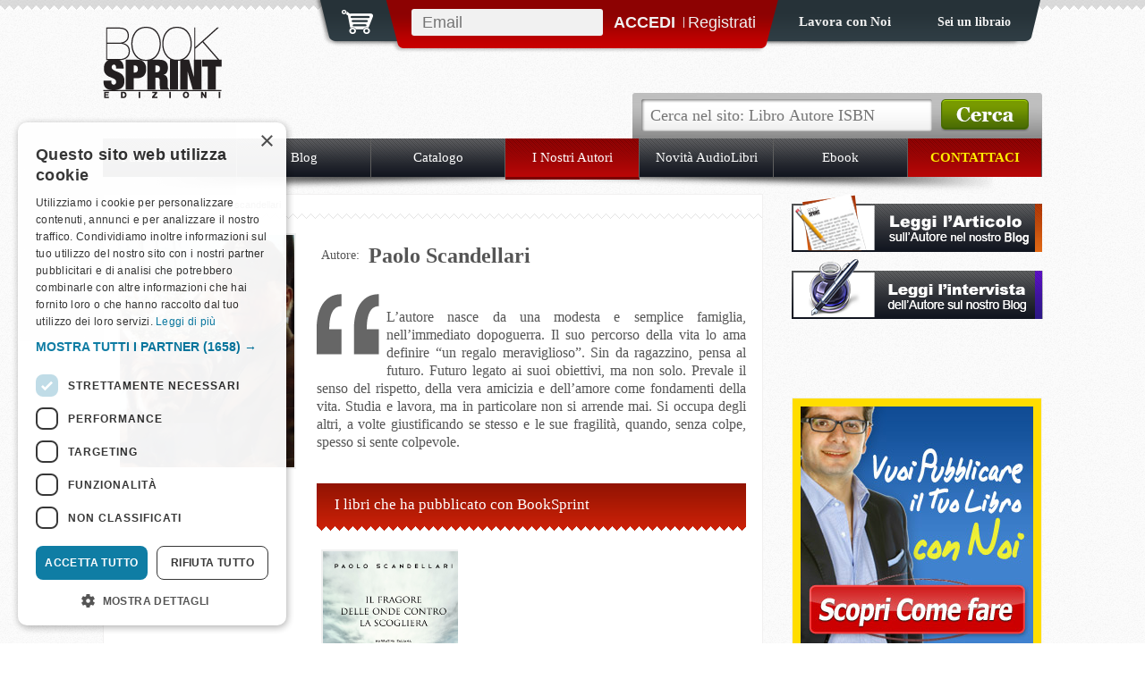

--- FILE ---
content_type: text/html
request_url: http://www.printbook.it/autore/paolo-scandellari
body_size: 7937
content:

<!DOCTYPE html PUBLIC "-//W3C//DTD XHTML 1.0 Transitional//EN" "http://www.w3.org/TR/xhtml1/DTD/xhtml1-transitional.dtd">
<html xmlns="http://www.w3.org/1999/xhtml" xml:lang="it" lang="it" >
<head>



<!-- Google Tag Manager -->
<script>(function(w,d,s,l,i){w[l]=w[l]||[];w[l].push({'gtm.start':
new Date().getTime(),event:'gtm.js'});var f=d.getElementsByTagName(s)[0],
j=d.createElement(s),dl=l!='dataLayer'?'&l='+l:'';j.async=true;j.src=
'https://www.googletagmanager.com/gtm.js?id='+i+dl;f.parentNode.insertBefore(j,f);
})(window,document,'script','dataLayer','GTM-PMZTBNDB');</script>
<!-- End Google Tag Manager -->



<!-- Google tag (gtag.js) -->
<script async src="https://www.googletagmanager.com/gtag/js?id=G-YEV6X7MQ9G"></script>
<script>
  window.dataLayer = window.dataLayer || [];
  function gtag(){dataLayer.push(arguments);}
  gtag('js', new Date());

  gtag('config', 'G-YEV6X7MQ9G');
</script>



<meta property="og:title" content="Paolo Scandellari - Casa Editrice BookSprint Edizioni" />
<meta http-equiv="Content-Type" content="text/html; charset=utf-8" />
<meta http-equiv="content-language" content="IT" />
<title>Paolo Scandellari - Casa Editrice BookSprint Edizioni</title>
<meta name="Description" content="




L&rsquo;autore nasce da una modesta e semplice famiglia, nell&rsquo;immediato dopoguerra. Il suo percorso della vita lo ama definire &ldquo;un regalo [...]" />
<meta name="author" content="Vito Pacelli" />
<meta name="robots" content="index,follow" />
<link rel="icon" type="image/x-icon" href="/favicon.ico" />
<link rel="image_src" type="image/x-icon" href="/public/autori/foto_autore_scandellari.jpg" />
<link rel="canonical" href="https://www.printbook.it/autore/paolo-scandellari" />
<link rel="apple-touch-icon" href="apple-touch-icon.png"/>
<link href="/style.css?v=25.7.7" rel="stylesheet" type="text/css" />
<link href="/css/jplayer.blue.monday.min.css" rel="stylesheet" type="text/css"/>
<link href="/css/jquery.cookiebar.css" rel="stylesheet" type="text/css"/>
<link href="/css/flexyslider.css" rel="stylesheet" type="text/css"/>



<!--PAYPAL EXPRESS  -->

<script src="https://www.paypalobjects.com/api/checkout.js"></script>

<!--jQuery  -->


<script type="text/javascript" src="/appjs/jquery-1.7.2.min.js"></script>

<script type="text/javascript" src="/appjs/jquery.easing.1.3.js"></script>
<script type="text/javascript" src="/appjs/jquery.expander.min.js"></script>
<script type="text/javascript" src="/appjs/jquery.tabify.js"></script>


<script type="text/javascript" src="/appjs/jquery.lazyload.js" ></script>




<!--Francy Box-->
<script type="text/javascript" src="https://www.booksprintedizioni.it/res/jquery.colorbox-min.js"></script>
<script type="text/javascript" src="/appjs/fancybox/jquery.mousewheel-3.0.4.pack.js"></script>
<script type="text/javascript" src="/appjs/fancybox/jquery.fancybox-1.3.4.pack.js"></script>
<link rel="stylesheet" type="text/css" href="/appjs/fancybox/jquery.fancybox-1.3.4.css" media="screen" />
<!--Nivo slider-->
<script type="text/javascript" src="/appjs/nivo-slider/jquery.nivo.slider.pack.js"></script>
<link rel="stylesheet" type="text/css" href="/appjs/nivo-slider/nivo-slider.css" media="screen" />
<!--superfish-->
<script type="text/javascript" language="javascript" src="/appjs/superfish/superfish.js"></script>
<!--script evo-->
<script type="text/javascript" language="javascript" src="/javas/controlliInput.js"></script>
<!--Impostazioni scripts-->
<script type="text/javascript" language="javascript" src="/appjs/custom.js"></script>

<!-- Player  -->
<script type="text/javascript" src="/javas/jplayer/jquery.jplayer.min.js"></script>


<script src="https://js.hcaptcha.com/1/api.js?hl=it" async defer></script>




<!-- Parlano di Noi Slider -->

<script src='/javas/jquery.flexisel.js'></script>

 


<script>(function() {
  var _fbq = window._fbq || (window._fbq = []);
  if (!_fbq.loaded) {
    var fbds = document.createElement('script');
    fbds.async = true;
    fbds.src = '//connect.facebook.net/en_US/fbds.js';
    var s = document.getElementsByTagName('script')[0];
    s.parentNode.insertBefore(fbds, s);
    _fbq.loaded = true;
  }
  _fbq.push(['addPixelId', '327995364015054']);
})();
window._fbq = window._fbq || [];
window._fbq.push(['track', 'PixelInitialized', {}]);
</script>
<noscript><img height="1" width="1" alt="" style="display:none" src="https://www.facebook.com/tr?id=327995364015054&amp;ev=PixelInitialized" /></noscript>




</head>

 

<body>




 
 
 
 
 
<!-- Google Tag Manager (noscript) -->
<noscript><iframe src="https://www.googletagmanager.com/ns.html?id=GTM-PMZTBNDB"
height="0" width="0" style="display:none;visibility:hidden"></iframe></noscript>
<!-- End Google Tag Manager (noscript) -->


<div class="f-back-top">&nbsp;</div>
<div class="s-back-top">&nbsp;</div>
<div id="container">
<div id="header"> <a href="/"><img src="/img/logo.png" alt="BookSprint Edizioni" title="Torna alla home Page di BookSprint Edizioni" name="logo" width="133" height="80" id="logo" border="0" /></a>
  <div id="linkHeader">
    <div id="loginTop">
      <div class="tr">
        <div class="td" id="carrelloContTop"><a href="/carrello.asp" title="vai al carrello"><img src="/img/carrellotop_2025.png" alt="visualizza i prodotti nel carrello" width="35" height="27" border="0" /></a></div>
        <div class="td" id="loginContTop">
                     
                 <form name="loginTopForm" id="loginTopForm" action="/login.asp" method="post">
                    <label class="hidden-label" for="emailTop">Email</label>
                    <input type="email" name="Email" id="emailTop" spellcheck="false" placeholder="Email" />
                    
                    <label class = "hidden-label" for = "submitTopTasto">ACCEDI</label>
                    <input type="submit" class="submitTopTasto" value = " ACCEDI " name="submitLoginTop"/>
                    |
                    <input type="button" name="registrati" class="submitTopTasto_Registrati" value="Registrati" onClick="window.location = '/registrati.asp'" />
                  </form>
                

        </div>
        <div class="td" id="lavoraContTop"> <a href="/lavora-con-noi"> Lavora con Noi</a> 
          <!--<a onClick="wopen('http://www.facebook.com/sharer.php?u=http://www.booksprintedizioni.it', 'popup', 640, 480); return false;" target="popup" href="http://www.facebook.com/sharer.php?u=http://www.booksprintedizioni.it"><img src="/img/share_facebook.gif" /></a>--></div>
        <div class="td" id="linkpartnerTop"><a href="/librerie"> Sei un libraio</a></div>
      </div>
    </div>
    <form name="cerca" id="cerca" action="/libreria.asp">
    <label class="hidden-label" for = "q">Cerca nel sito: Libro Autore ISBN</label>
 <input type="text" id="q" name="q" spellcheck = "true" placeholder = "Cerca nel sito: Libro Autore ISBN"/>
      <a id="submitTop" href="javascript:prendiElementoDaId('cerca').submit()" title="cerca il libro sul nostro sito"></a>
    </form>
  </div>
  <div class="f-back-top">&nbsp;</div>
  <div class="s-back-top">&nbsp;</div>
</div>
<!--inizio menu-->
<div id="menuTop">
  <ul class="navTop">
    <li><a href="/pubblica.htm" id="menu_pubblica" >Pubblica con Noi</a></li>
    <li><a href="https://blog.booksprintedizioni.it" target="_blank" id="menu_blog" >Blog</a></li>
    <li><a href="/libreria" id="menu_catalogo" >Catalogo</a> 
      <!--<ul>
	<li><a href="/libreria/antologia/" title="Visualizza i libri Antologia">Antologia</a></li><li><a href="/libreria/antropologia/" title="Visualizza i libri Antropologia">Antropologia</a></li><li><a href="/libreria/antropologia/" title="Visualizza i libri Antropologia">Antropologia</a></li><li><a href="/libreria/arte/" title="Visualizza i libri Arte">Arte</a></li><li><a href="/libreria/audiolibri/" title="Visualizza i libri AUDIOLIBRI">AUDIOLIBRI</a></li><li><a href="/libreria/autobiografia/" title="Visualizza i libri Autobiografia">Autobiografia</a></li><li><a href="/libreria/biografia/" title="Visualizza i libri Biografia">Biografia</a></li><li><a href="/libreria/booktrailer/" title="Visualizza i libri Booktrailer">Booktrailer</a></li><li><a href="/libreria/coaching-e-spiritualita/" title="Visualizza i libri Coaching e Spiritualità">Coaching e Spiritualità</a></li><li><a href="/libreria/commedia/" title="Visualizza i libri Commedia">Commedia</a></li><li><a href="/libreria/cucina/" title="Visualizza i libri Cucina">Cucina</a></li><li><a href="/libreria/diario/" title="Visualizza i libri Diario">Diario</a></li><li><a href="/libreria/diritto/" title="Visualizza i libri Diritto">Diritto</a></li><li><a href="/libreria/ebook/" title="Visualizza i libri EBOOK">EBOOK</a></li><li><a href="/libreria/economia-e-management/" title="Visualizza i libri Economia e Management">Economia e Management</a></li><li><a href="/libreria/enigmistica/" title="Visualizza i libri Enigmistica">Enigmistica</a></li><li><a href="/libreria/erotico/" title="Visualizza i libri Erotico">Erotico</a></li><li><a href="/libreria/Fantascienza/" title="Visualizza i libri Fantascienza">Fantascienza</a></li><li><a href="/libreria/fantasy/" title="Visualizza i libri Fantasy">Fantasy</a></li><li><a href="/libreria/favole/" title="Visualizza i libri Favole">Favole</a></li><li><a href="/libreria/filastrocche/" title="Visualizza i libri Filastrocche">Filastrocche</a></li><li><a href="/libreria/filosofia/" title="Visualizza i libri Filosofia">Filosofia</a></li><li><a href="/libreria/fisica/" title="Visualizza i libri Fisica">Fisica</a></li><li><a href="/libreria/formazione/" title="Visualizza i libri Formazione">Formazione</a></li><li><a href="/libreria/fumettistica/" title="Visualizza i libri Fumettistica">Fumettistica</a></li><li><a href="/libreria/gialli-horror-noir/" title="Visualizza i libri Gialli, Horror, Noir">Gialli, Horror, Noir</a></li><li><a href="/libreria/grafologia/" title="Visualizza i libri Grafologia">Grafologia</a></li><li><a href="/libreria/libri-per-ragazzi/" title="Visualizza i libri Libri per Ragazzi">Libri per Ragazzi</a></li><li><a href="/libreria/libro-documento/" title="Visualizza i libri Libro documento">Libro documento</a></li><li><a href="/libreria/manuali/" title="Visualizza i libri Manuali">Manuali</a></li><li><a href="/libreria/medicina/" title="Visualizza i libri Medicina">Medicina</a></li><li><a href="/libreria/monografia/" title="Visualizza i libri Monografia">Monografia</a></li><li><a href="/libreria/musica/" title="Visualizza i libri Musica">Musica</a></li><li><a href="/libreria/narrativa-italiana/" title="Visualizza i libri Narrativa Italiana">Narrativa Italiana</a></li><li><a href="/libreria/narrativa-straniera/" title="Visualizza i libri Narrativa Straniera">Narrativa Straniera</a></li><li><a href="/libreria/pedagogia/" title="Visualizza i libri Pedagogia">Pedagogia</a></li><li><a href="/libreria/poema/" title="Visualizza i libri Poema">Poema</a></li><li><a href="/libreria/poesia/" title="Visualizza i libri Poesia">Poesia</a></li><li><a href="/libreria/politica/" title="Visualizza i libri Politica">Politica</a></li><li><a href="/libreria/politica-sindacale/" title="Visualizza i libri Politica Sindacale">Politica Sindacale</a></li><li><a href="/libreria/proverbi-e-aforismi/" title="Visualizza i libri Proverbi e Aforismi">Proverbi e Aforismi</a></li><li><a href="/libreria/psicologia/" title="Visualizza i libri Psicologia">Psicologia</a></li><li><a href="/libreria/racconti-brevi/" title="Visualizza i libri Racconti brevi">Racconti brevi</a></li><li><a href="/libreria/racconti-noir/" title="Visualizza i libri Racconti Noir">Racconti Noir</a></li><li><a href="/libreria/racconto/" title="Visualizza i libri Racconto">Racconto</a></li><li><a href="/libreria/religione-e-spiritualita/" title="Visualizza i libri Religione e Spiritualità">Religione e Spiritualità</a></li><li><a href="/libreria/riflessioni/" title="Visualizza i libri Riflessioni">Riflessioni</a></li><li><a href="/libreria/romanzo/" title="Visualizza i libri Romanzo">Romanzo</a></li><li><a href="/libreria/romanzo-d-amore/" title="Visualizza i libri Romanzo d'Amore">Romanzo d'Amore</a></li><li><a href="/libreria/saggistica/" title="Visualizza i libri Saggistica">Saggistica</a></li><li><a href="/libreria/satira/" title="Visualizza i libri Satira">Satira</a></li><li><a href="/libreria/scienza-e-tecnica/" title="Visualizza i libri Scienza e Tecnica">Scienza e Tecnica</a></li><li><a href="/libreria/societa-politica-e-comunicazione/" title="Visualizza i libri Società, Politica e comunicazione">Società, Politica e comunicazione</a></li><li><a href="/libreria/sport/" title="Visualizza i libri Sport">Sport</a></li><li><a href="/libreria/storia/" title="Visualizza i libri Storia">Storia</a></li><li><a href="/libreria/teatro/" title="Visualizza i libri Teatro">Teatro</a></li><li><a href="/libreria/umorismo/" title="Visualizza i libri Umorismo">Umorismo</a></li>
      </ul>--> 
    </li>
    <li><a href="/elenco-autori" id="menu_autori" class="selezionato">I Nostri Autori</a></li>
    <li><a href="/libreria/audiolibri" id="menu_audiolibri" >Novità AudioLibri</a></li>
    <li><a href="/libreria/ebook" id="menu_ebook" >Ebook</a></li>
    <li><a href="/contattaci" id="menu_contatti" >Contattaci</a></li>
  </ul>
</div>


 
 
  <!--iniziocontenitore articoli-->
  <div id="contArticoli"> 
    <!--inizio colonna 700px-->
    <div class="col680">
      <div class="boxBorderExtNoPadding">
        <div id="mappa">sei in : <a href="/" title="torna alla home page">home</a> &gt; <a href="/elenco-autori" title="torna all'elenco degli autori">autori</a> &gt; paolo scandellari</div>
        <div class="padding"> 
          <!--inizio box immagine-->
          <div class="gallery" id="col01Dett">
            
            <a href="/public/autori/foto_autore_scandellari.jpg" title="" rel="gallery_group"><img src="https://www.booksprint.eu/disk/autori/foto_autore_scandellari.jpg" alt="" id="imgLibro"></a>
            <div style="display:none">
              
            </div>
            
          </div>
          <!--fine box immagine-->
          <div class="dettaglioLibro" id="libriAutore">
            <div class="tr">
              <div class="td" style="text-align:right; font-size:14px;">Autore: </div>
              <div class="td">
                <h1 id="titoloDettLibro"><strong>Paolo Scandellari</strong></h1>
              </div>
            </div>
            <br />
            <div style="width:480px!important;" id="sinossi"> <img src="/img/apiceOpen.gif" align="left" /><!DOCTYPE html>
<html>
<head>
</head>
<body>
<p style="text-align: justify;">L&rsquo;autore nasce da una modesta e semplice famiglia, nell&rsquo;immediato dopoguerra. Il suo percorso della vita lo ama definire &ldquo;un regalo meraviglioso&rdquo;. Sin da ragazzino, pensa al futuro. Futuro legato ai suoi obiettivi, ma non solo. Prevale il senso del rispetto, della vera amicizia e dell&rsquo;amore come fondamenti della vita. Studia e lavora, ma in particolare non si arrende mai. Si occupa degli altri, a volte giustificando se stesso e le sue fragilit&agrave;, quando, senza colpe, spesso si sente colpevole.</p>
</body>
</html></div>
            
            
            
            
            
            
            
            
            <h2 class="testata" id="h1_autori">I libri che ha pubblicato con BookSprint</h2>
            <div class="rigaDett1">
            <div class="contLibriAutore"><a href="/libro/Narrativa Italiana/il-fragore-delle-onde-contro-la-scogliera" title="Il fragore delle onde contro la scogliera"><img src="https://www.booksprint.eu/disk/libri/copertina_web_scandellari_paolo.jpg" alt="Il fragore delle onde contro la scogliera"></a><br/>
              <div class="titoloLibro"><a href="/libro/Narrativa Italiana/il-fragore-delle-onde-contro-la-scogliera">
                <h2>Il fragore delle onde contro la scogliera</h2>
                </a></div>
            </div>
            </div>
            <br />
            &nbsp;<br />
            
            <!-- Ebook -->
            
            <h2 class="testata" id="h1_ebook">Gli E-book che ha pubblicato con BookSprint</h2>
            <div class="rigaDett1">
            <div class="contLibriAutore"><a href="/libro/Narrativa Italiana/ebook-il-fragore-delle-onde-contro-la-scogliera" title="Il fragore delle onde contro la scogliera"><img src="https://www.booksprint.eu/disk/libri/copertina_scandellari_ebook_definitivo.jpg" alt="E-book - Il fragore delle onde contro la scogliera"></a><br/>
              <div class="titoloLibro"><a href="/libro/Narrativa Italiana/ebook-il-fragore-delle-onde-contro-la-scogliera">
                <h2>Il fragore delle onde contro la scogliera</h2>
                </a></div>
            </div>
            </div>
            
            <!-- AUDIOLIBRI --> 
        
            
          </div>
        </div>
      </div>
    </div>
    <!--fine colonna 750px--> 
    <!--inizio colonna 300px-->
    
    <div class="col260">
      
      <a href="http://blog.booksprintedizioni.it/area-press/comunicati-stampa/item/6522-il-fragore-delle-onde-contro-la-scogliera" title="Leggi L'articolo sull'autore nel nostro Blog" target="_blank"><img src="/img/bt_articolo_blog.png" title="Leggi L'articolo sull'autore nel nostro Blog" /></a>
      <div class="spaceVert8">&nbsp;</div>
      
      
      <!--VISUALIZZA INTERVISTA BLOG-->
      
      <a href="http://blog.booksprintedizioni.it/area-press/intervista-dell-autore/item/6521-intervista-allautore-paolo-scandellari" title="Leggi L'intervista dell'autore sul nostro Blog" target="_blank"><img src="/img/bt_intervista_blog.png" title="Leggi L'intervista dell'autore sul nostro Blog" /></a>
      <div class="spaceVert8">&nbsp;</div>
      
      <div class="spaceVert80">&nbsp;</div>
      <!--FINE INTERVISTA BLOG-->
      
<div class="boxBorderExt" style="background-color:#ffdd00;">
  <div class="boxBorderInt" style="border: 1px solid #ffdd00;"> <a href="/ad/pubblica-il-tuo-libro-con-booksprint" title="Pubblica il Tuo Libro con Noi"><img src="/public/banner/banner_260x293_pubblica_0.jpg" width="260" alt="Pubblica il Tuo Libro con BookSprintEdizioni" border="0" /></a> </div>
</div>
<div class="spaceVert21">&nbsp;</div>
<div class="boxBorderExt">
  <div class="boxBorderInt"> <a href="/ad/dicono-della-booksprint" title="Scopri cosa dicono di noi i nostri autori...."><img src="/public/banner/banner_260x167_diconodinoi.jpg" width="260"  alt="Dicono di Noi" border="0" /></a> </div>
</div>

      <div class="spaceVert20">&nbsp;</div>
      
<link href='https://fonts.googleapis.com/css?family=Lato&subset=latin,latin-ext' rel='stylesheet' type='text/css'>
<div class="boxBorderExt">
  <div class="boxBorderInt">
    <div id="conunter_banner">
     <a title="Vai al Catalogo" alt="Vai al Catalogo" href="https://www.booksprintedizioni.it/ad/contatoreTitoli"><div class="counter1" id="conunter_libri">15878</div></a>
      <a title="Vai al Catalogo degli e-book" alt="Vai al Catalogo degli e-book" href="https://www.booksprintedizioni.it/ad/contatoreEbook"><div class="counter2" id="conunter_ebook">6519</div></a>
          <a title="Vai al Catalogo degli AudioLibri" alt="Vai al Catalogo degli AudioLibri" href="https://www.booksprintedizioni.it/libreria/audiolibri"><div class="counter4" id="conunter_audiolibri">508</div></a>
      <a title="Conosci i Nostri Autori" alt="Conosci i Nostri Autori" href="https://www.booksprintedizioni.it/ad/contatoreAutori"><div  class="counter3" id="conunter_autori">7167</div></a>
    </div>
    <div style="height: 27px; background-color: #2D2D2D; text-align: center; padding-top: 9px; color: #FAFAFA; font-size: 16px;"><em>* Dati aggiornati in tempo reale</em></div>
  </div>
</div>


<script src="https://cdnjs.cloudflare.com/ajax/libs/waypoints/2.0.3/waypoints.min.js"></script> 
<script src="https://www.booksprintedizioni.it/include/javas/jquery.counterup.min.js"></script> 
<script>
    jQuery(document).ready(function( $ ) {
       
	    $('.counter3').counterUp({
            delay: 20,
            time: 5000
        });
	    
		$('.counter1').counterUp({
            delay: 10,
            time: 5000
        });
		
		
		$('.counter4').counterUp({
            delay: 25,
            time: 4000
        });
		
		
		
		$('.counter2').counterUp({
            delay: 20,
            time: 5000
        });
		
    });
	
	
	
	

	
		
</script>

 <div class="spaceVert20">&nbsp;</div>
 
<div class="boxBorderExt">
  <div class="boxBorderInt"> <a href="/ad/-comitato-di-lettura" title="Entra a far parte del Comitato di Lettura"><img src="/public/banner/banner_comitato_di_lettura_small_1.jpg" width="260"  alt="Comitato di Lettura BookSprintEdizioni" border="0" /></a> </div>
</div>
<div class="spaceVert20">&nbsp;</div>
 
    </div>
    <!--fine colonna 300px--> 
  </div>
  <!--fine contenitore articoli--> 
  
<div id="footer">
  <div class="col680">
    <div id="linkFooter"><a href="http://www.booksprintedizioni.it/rss.xml" title="Sottoscrivi RSS" target="_blank">Feed Rss</a> | <a href="/sitemap.xml" target="popup" onClick="wopen('/sitemap.xml', 'popup', 640, 480); return false;" title="visualizza la mappa del sito">Site Map</a> | <a href="/privacy.htm" class="pops1" title="visualizza le condizioni di privacy">Privacy Policy</a> | <a href="https://www.booksprintedizioni.it/cookie">Cookie Policy</a></div>
    <center>
      &nbsp;<br />
      <strong>BookSprint</strong> <em>Edizioni</em> &copy; 2026 - Tel.: 0828 951799 - Fax: 0828 1896613 - P.Iva: 03533180653<br />
      &nbsp;<br />
    </center>
  </div>
  <div class="col260"></div>
</div>
</div>
<script type="text/javascript">

  var _gaq = _gaq || [];
  _gaq.push(['_setAccount', 'UA-11875734-1']);
  _gaq.push(['_setDomainName', 'booksprintedizioni.it']);
  _gaq.push(['_trackPageview']);

  (function() {
    var ga = document.createElement('script'); ga.type = 'text/javascript'; ga.async = true;
    ga.src = ('https:' == document.location.protocol ? 'https://ssl' : 'http://www') + '.google-analytics.com/ga.js';
    var s = document.getElementsByTagName('script')[0]; s.parentNode.insertBefore(ga, s);
  })();
</script> 

<!-- Google Code for Remarketing -->
<!-- Remarketing tags may not be associated with personally identifiable information or placed on pages related to sensitive categories. For instructions on adding this tag and more information on the above requirements, read the setup guide: google.com/ads/remarketingsetup -->
<script type="text/javascript">
/* <![CDATA[ */
var google_conversion_id = 1027142064;
var google_conversion_label = "RfzLCMzY3QIQsOPj6QM";
var google_custom_params = window.google_tag_params;
var google_remarketing_only = true;
/* ]]> */
</script>
<script type="text/javascript" src="//www.googleadservices.com/pagead/conversion.js">
</script>
<noscript>
<div style="display:inline;">
<img height="1" width="1" style="border-style:none;" alt="" src="//googleads.g.doubleclick.net/pagead/viewthroughconversion/1027142064/?value=0&amp;label=RfzLCMzY3QIQsOPj6QM&amp;guid=ON&amp;script=0"/>
</div>
</noscript>

</body></html>

--- FILE ---
content_type: text/css
request_url: http://www.printbook.it/css/jplayer.blue.monday.min.css
body_size: 2622
content:
/*! Blue Monday Skin for jPlayer 2.9.2 ~ (c) 2009-2014 Happyworm Ltd ~ MIT License */.jp-audio :focus, .jp-audio-stream :focus, .jp-video :focus { outline: 0; }
.jp-audio button::-moz-focus-inner, .jp-audio-stream button::-moz-focus-inner, .jp-video button::-moz-focus-inner {border:0;}
.jp-audio, .jp-audio-stream, .jp-video { font-size: 16px; font-family: Verdana, Arial, sans-serif; line-height: 1.6; color: #666; float: right; border-bottom: 3px solid #e16d08; border-left: 1px solid #e16d08; border-right: 1px solid #e16d08; background-color: #eee }
.jp-audio { width: 420px; margin-top:57px; }
.jp-audio-stream { width: 182px }
.jp-video-270p { width: 480px }
.jp-video-360p { width: 640px }
.jp-video-full { width: 480px; height: 270px; position: static!important; position: relative }
.jp-video-full div div { z-index: 1000 }
.jp-video-full .jp-jplayer { top: 0; left: 0; position: fixed!important; position: relative; overflow: hidden }
.jp-video-full .jp-gui { position: fixed!important; position: static; top: 0; left: 0; width: 100%; height: 100%; z-index: 1001 }
.jp-video-full .jp-interface { position: absolute!important; position: relative; bottom: 0; left: 0 }
.jp-interface { position: relative; background-color: #eee; width: 100% }
.jp-audio .jp-interface, .jp-audio-stream .jp-interface { height: 80px }
.jp-video .jp-interface { border-top: 1px solid #009be3 }
.jp-controls-holder { clear: both; width: 440px; margin: 0 auto; position: relative; overflow: hidden; top: -8px }
.jp-interface .jp-controls { margin: 0; padding: 0; overflow: hidden }
.jp-audio .jp-controls { width: 380px; padding: 20px 20px 0 }
.jp-audio-stream .jp-controls { position: absolute; top: 20px; left: 20px; width: 142px }
.jp-video .jp-type-single .jp-controls { width: 78px; margin-left: 200px }
.jp-video .jp-type-playlist .jp-controls { width: 134px; margin-left: 172px }
.jp-video .jp-controls { float: left }
.jp-controls button { display: block; float: left; overflow: hidden; text-indent: -9999px; border: none; cursor: pointer }
.jp-play { width: 40px; height: 40px; background: url(../image/jplayer.blue.monday.jpg) no-repeat }
.jp-play:focus { background: url(../image/jplayer.blue.monday.jpg) -41px 0 no-repeat }
.jp-state-playing .jp-play { background: url(../image/jplayer.blue.monday.jpg) 0 -42px no-repeat }
.jp-state-playing .jp-play:focus { background: url(../image/jplayer.blue.monday.jpg) -41px -42px no-repeat }
.jp-next, .jp-previous, .jp-stop { width: 28px; height: 28px; margin-top: 6px }
.jp-stop { background: url(../image/jplayer.blue.monday.jpg) 0 -83px no-repeat; margin-left: 10px }
.jp-stop:focus { background: url(../image/jplayer.blue.monday.jpg) -29px -83px no-repeat }
.jp-previous { background: url(../image/jplayer.blue.monday.jpg) 0 -112px no-repeat }
.jp-previous:focus { background: url(../image/jplayer.blue.monday.jpg) -29px -112px no-repeat }
.jp-next { background: url(../image/jplayer.blue.monday.jpg) 0 -141px no-repeat }
.jp-next:focus { background: url(../image/jplayer.blue.monday.jpg) -29px -141px no-repeat }
.jp-progress { overflow: hidden; background-color: #ddd }
.jp-audio .jp-progress { position: absolute; top: 32px; height: 15px }
.jp-audio .jp-type-single .jp-progress { left: 110px; width: 186px }
.jp-audio .jp-type-playlist .jp-progress { left: 166px; width: 130px }
.jp-video .jp-progress { top: 0; left: 0; width: 100%; height: 10px }
.jp-seek-bar { background: url(../image/jplayer.blue.monday.jpg) 0 -202px repeat-x; width: 0; height: 100%; cursor: pointer }
.jp-play-bar { background: url(../image/jplayer.blue.monday.jpg) 0 -218px repeat-x; width: 0; height: 100% }
.jp-seeking-bg { background: url(../image/jplayer.blue.monday.seeking.gif) }
.jp-state-no-volume .jp-volume-controls { display: none }
.jp-volume-controls { position: absolute; top: 32px; left: 308px; width: 200px }
.jp-audio-stream .jp-volume-controls { left: 70px }
.jp-video .jp-volume-controls { top: 12px; left: 50px }
.jp-volume-controls button { display: block; position: absolute; overflow: hidden; text-indent: -9999px; border: none; cursor: pointer }
.jp-mute, .jp-volume-max { width: 18px; height: 15px }
.jp-volume-max { left: 74px }
.jp-mute { background: url(../image/jplayer.blue.monday.jpg) 0 -170px no-repeat }
.jp-mute:focus { background: url(../image/jplayer.blue.monday.jpg) -19px -170px no-repeat }
.jp-state-muted .jp-mute { background: url(../image/jplayer.blue.monday.jpg) -60px -170px no-repeat }
.jp-state-muted .jp-mute:focus { background: url(../image/jplayer.blue.monday.jpg) -79px -170px no-repeat }
.jp-volume-max { background: url(../image/jplayer.blue.monday.jpg) 0 -186px no-repeat }
.jp-volume-max:focus { background: url(../image/jplayer.blue.monday.jpg) -19px -186px no-repeat }
.jp-volume-bar { position: absolute; overflow: hidden; background: url(../image/jplayer.blue.monday.jpg) 0 -250px repeat-x; top: 5px; left: 22px; width: 46px; height: 5px; cursor: pointer }
.jp-volume-bar-value { background: url(../image/jplayer.blue.monday.jpg) 0 -256px repeat-x; width: 0; height: 5px }
.jp-audio .jp-time-holder { position: absolute; top: 50px }
.jp-audio .jp-type-single .jp-time-holder { left: 110px; width: 186px }
.jp-audio .jp-type-playlist .jp-time-holder { left: 166px; width: 130px }
.jp-current-time, .jp-duration { width: 60px; font-size: .64em; font-style: oblique }
.jp-current-time { float: left; display: inline; cursor: default }
.jp-duration { float: right; display: inline; text-align: right; cursor: pointer }
.jp-video .jp-current-time { margin-left: 20px }
.jp-video .jp-duration { margin-right: 20px }
.jp-details { font-weight: 700; text-align: center; cursor: default }
.jp-details, .jp-playlist { width: 100%; background-color: #ccc; border-top: 1px solid #009be3 }
.jp-type-playlist .jp-details, .jp-type-single .jp-details { border-top: none }
.jp-details .jp-title { margin: 0; padding: 5px 20px; font-size: .72em; font-weight: 700 }
.jp-playlist ul { list-style-type: none; margin: 0; padding: 0 20px; font-size: .72em }
.jp-playlist li { padding: 5px 0 4px 20px; border-bottom: 1px solid #eee }
.jp-playlist li div { display: inline }
div.jp-type-playlist div.jp-playlist li:last-child { padding: 5px 0 5px 20px; border-bottom: none }
div.jp-type-playlist div.jp-playlist li.jp-playlist-current { list-style-type: square; list-style-position: inside; padding-left: 7px }
div.jp-type-playlist div.jp-playlist a { color: #333; text-decoration: none }
div.jp-type-playlist div.jp-playlist a.jp-playlist-current, div.jp-type-playlist div.jp-playlist a:hover { color: #0d88c1 }
div.jp-type-playlist div.jp-playlist a.jp-playlist-item-remove { float: right; display: inline; text-align: right; margin-right: 10px; font-weight: 700; color: #666 }
div.jp-type-playlist div.jp-playlist a.jp-playlist-item-remove:hover { color: #0d88c1 }
div.jp-type-playlist div.jp-playlist span.jp-free-media { float: right; display: inline; text-align: right; margin-right: 10px }
div.jp-type-playlist div.jp-playlist span.jp-free-media a { color: #666 }
div.jp-type-playlist div.jp-playlist span.jp-free-media a:hover { color: #0d88c1 }
span.jp-artist { font-size: .8em; color: #666 }
.jp-video-play { width: 100%; overflow: hidden; cursor: pointer; background-color: transparent }
.jp-video-270p .jp-video-play { margin-top: -270px; height: 270px }
.jp-video-360p .jp-video-play { margin-top: -360px; height: 360px }
.jp-video-full .jp-video-play { height: 100% }
.jp-video-play-icon { position: relative; display: block; width: 112px; height: 100px; margin-left: -56px; margin-top: -50px; left: 50%; top: 50%; background: url(../image/jplayer.blue.monday.video.play.png) no-repeat; text-indent: -9999px; border: none; cursor: pointer }
.jp-video-play-icon:focus { background: url(../image/jplayer.blue.monday.video.play.png) 0 -100px no-repeat }
.jp-jplayer, .jp-jplayer audio { width: 0; height: 0 }
.jp-jplayer { background-color: #000 }
.jp-toggles { padding: 0; margin: 0 auto; overflow: hidden }
.jp-audio .jp-type-single .jp-toggles { width: 25px }
.jp-audio .jp-type-playlist .jp-toggles { width: 55px; margin: 0; position: absolute; left: 325px; top: 50px }
.jp-video .jp-toggles { position: absolute; right: 16px; margin: 10px 0 0; width: 100px }
.jp-toggles button { display: block; float: left; width: 25px; height: 18px; text-indent: -9999px; line-height: 100%; border: none; cursor: pointer }
.jp-full-screen { background: url(../image/jplayer.blue.monday.jpg) 0 -310px no-repeat; margin-left: 20px }
.jp-full-screen:focus { background: url(../image/jplayer.blue.monday.jpg) -30px -310px no-repeat }
.jp-state-full-screen .jp-full-screen { background: url(../image/jplayer.blue.monday.jpg) -60px -310px no-repeat }
.jp-state-full-screen .jp-full-screen:focus { background: url(../image/jplayer.blue.monday.jpg) -90px -310px no-repeat }
.jp-repeat { background: url(../image/jplayer.blue.monday.jpg) 0 -290px no-repeat }
.jp-repeat:focus { background: url(../image/jplayer.blue.monday.jpg) -30px -290px no-repeat }
.jp-state-looped .jp-repeat { background: url(../image/jplayer.blue.monday.jpg) -60px -290px no-repeat }
.jp-state-looped .jp-repeat:focus { background: url(../image/jplayer.blue.monday.jpg) -90px -290px no-repeat }
.jp-shuffle { background: url(../image/jplayer.blue.monday.jpg) 0 -270px no-repeat; margin-left: 5px }
.jp-shuffle:focus { background: url(../image/jplayer.blue.monday.jpg) -30px -270px no-repeat }
.jp-state-shuffled .jp-shuffle { background: url(../image/jplayer.blue.monday.jpg) -60px -270px no-repeat }
.jp-state-shuffled .jp-shuffle:focus { background: url(../image/jplayer.blue.monday.jpg) -90px -270px no-repeat }
.jp-no-solution { padding: 5px; font-size: .8em; background-color: #eee; border: 2px solid #009be3; color: #000; display: none }
.jp-no-solution a { color: #000 }
.jp-no-solution span { font-size: 1em; display: block; text-align: center; font-weight: 700 }

#ascolta_anteprima{background: url(../image/ascolta_anteprima_audio.jpg) no-repeat; display:block; width:420px; height:62px;}


--- FILE ---
content_type: text/css
request_url: http://www.printbook.it/css/flexyslider.css
body_size: 853
content:


.clearout {
height:20px;
clear:both;
}

#flexiselDemo1, #flexiselDemo2, #flexiselDemo3 {
display:none;
}

.nbs-flexisel-container {
    position:relative;
    max-width:100%;
}
.nbs-flexisel-ul {
    position:relative;
    width:99999px;
    margin:0px;
    padding:0px;
    list-style-type:none;   
    text-align:center;  
}

.nbs-flexisel-inner {
    overflow:hidden;
    float:left;
    width:100%;
	padding-top: 12px;
   /* background:#fcfcfc;
    background: #fcfcfc -moz-linear-gradient(top, #fcfcfc 0%, #eee 100%); /* FF3.6+ */
   /* background: #fcfcfc -webkit-gradient(linear, left top, left bottom, color-stop(0%,#fcfcfc), color-stop(100%,#eee)); /* Chrome,Safari4+ */
  /*  background: #fcfcfc -webkit-linear-gradient(top, #fcfcfc 0%, #eee 100%); /* Chrome10+,Safari5.1+ */
  /*  background: #fcfcfc -o-linear-gradient(top, #fcfcfc 0%, #eee 100%); /* Opera11.10+ */
  /*  background: #fcfcfc -ms-linear-gradient(top, #fcfcfc 0%, #eee 100%); /* IE10+ */
   /* background: #fcfcfc linear-gradient(top, #fcfcfc 0%, #eee 100%); /* W3C */
    /*border:1px solid #ccc;
    border-radius:5px;
    -moz-border-radius:5px;
    -webkit-border-radius:5px;  
	*/
}

.nbs-flexisel-item {
    float:left;
    margin:0px;
    padding:0px;
    cursor:pointer;
    position:relative;
    line-height:0px;
}
.nbs-flexisel-item img {
    width: 100%;
    cursor: pointer;
    position: relative;
    margin-top: 10px;
    margin-bottom: 10px;
    max-width:100px;
    max-height:45px;
}

/*** Navigation ***/
/*
.nbs-flexisel-nav-left,
.nbs-flexisel-nav-right {
    width: 22px;
    height: 22px; 
    position: absolute;
    cursor: pointer;
    z-index: 100;
    opacity: 0.5;
}

.nbs-flexisel-nav-left {
    left: 10px;
    background: url(../images/button-previous.png) no-repeat;
}

.nbs-flexisel-nav-right {
    right: 5px;
    background: url(../images/button-next.png) no-repeat;
}

*/